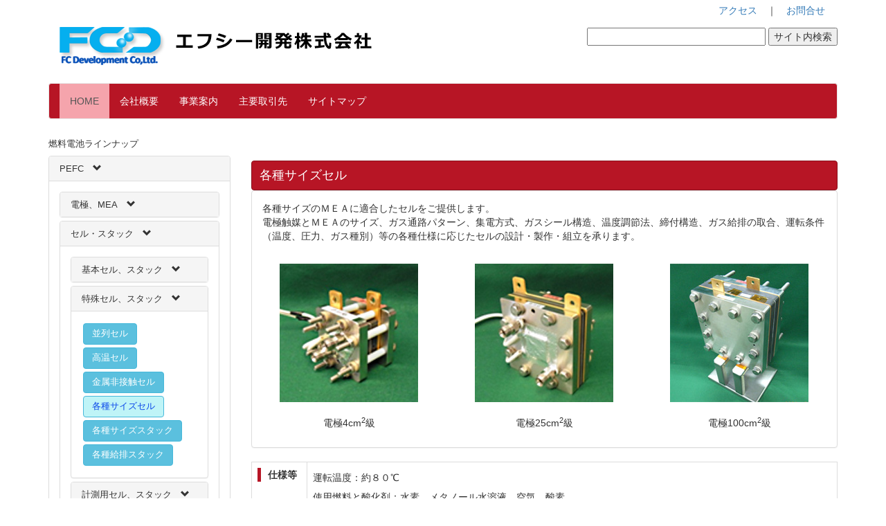

--- FILE ---
content_type: text/html
request_url: http://fcdevelopment.co.jp/c22.html
body_size: 5401
content:
<!DOCTYPE html>
<html lang="ja"><!-- InstanceBegin template="/Templates/child.dwt" codeOutsideHTMLIsLocked="false" -->
<head>
<meta charset="utf-8">
<meta http-equiv="X-UA-Compatible" content="IE=edge">
<meta name="viewport" content="width=device-width, initial-scale=1">
<meta http-equiv="Content-Type" content="text/html; charset=utf-8">

<!-- InstanceBeginEditable name="doctitle" -->
<title>各種サイズセル｜燃料電池開発のエフシー開発株式会社(FC development)</title>

<meta name="description" content="各種サイズセル">
<meta name="keywords" content="各種サイズセル">

<!-- InstanceEndEditable -->
<!-- Bootstrap -->
<!-- <link href="css/bootstrap.css" rel="stylesheet"> -->
<link href="css/bootstrap-3.3.7.css" rel="stylesheet" type="text/css">
<link href="css/common.css" rel="stylesheet">
<!-- HTML5 shim and Respond.js for IE8 support of HTML5 elements and media queries -->
<!-- WARNING: Respond.js doesn't work if you view the page via file:// -->
<!--[if lt IE 9]>
      <script src="https://oss.maxcdn.com/html5shiv/3.7.2/html5shiv.min.js"></script>
      <script src="https://oss.maxcdn.com/respond/1.4.2/respond.min.js"></script>
    <![endif]-->
<!-- InstanceBeginEditable name="head" -->
<!-- InstanceEndEditable -->
</head>

<body>

<div id="header" class="container">
  <div class="row">
    <div id="logo" class="col-md-6">
    <a href="index.html"><img src="images/logo.png" class="img-responsive" alt="エフシー開発株式会社"/></a> </div>
	<div class="col-md-6">
	  <div id="head-navi" class="text-right hidden-print"><a href="f-access.html">アクセス</a>　｜　<a href="f-contact.html">お問合せ</a>
	　</div> <!-- head-navi -->
   	  <div id="search-box" class="text-right hidden-print">
   	  						<form action="http://www.google.com/search" id="searchform" method="get">
						<div>
							<input type="hidden" name="sitesearch" value="fcdevelopment.co.jp">
							<input type="hidden" name="hl" value="ja">
							<input type="hidden" name="ie" value="UTF-8">
							<input type="text" name="q" id="postSearchQuery" size="30">
							<input type="submit" value="サイト内検索" id="searchsubmit">
						</div>
						</form>
	  </div> <!-- search box -->
    </div> <!-- col -->
  </div> <!-- row -->
 
</div> <!-- header -->

<!-- <div id="main" class="container"> -->
  <div class="container  hidden-print"> 
	 <nav class="navbar navbar-default">

    <!-- Brand and toggle get grouped for better mobile display -->
    <div class="navbar-header">
      <button type="button" class="navbar-toggle collapsed" data-toggle="collapse" data-target="#defaultNavbar1"><span class="sr-only">Toggle navigation</span><span class="icon-bar"></span><span class="icon-bar"></span><span class="icon-bar"></span></button>
      </div>
    <!-- Collect the nav links, forms, and other content for toggling -->
    <div class="collapse navbar-collapse" id="defaultNavbar1">
      <ul class="nav navbar-nav">
        <li class="active"><a href="index.html">HOME<span class="sr-only">(current)</span></a></li>
        <li><a href="g_gaiyou.html">会社概要</a></li>
		<li><a href="g_jigyou.html">事業案内</a></li>
     	<li><a href="g_torihiki.html">主要取引先</a></li>
		<li><a href="f-sitemap.html">サイトマップ</a></li>
      </ul>
    </div>
    <!-- /.navbar-collapse --> 
	</nav>
  </div>
  <!-- /.container --> 
<!--
<ol class="breadcrumb container">
    <li><a href="index.html">Home</a></li>
    <li><a href="#">燃料電池</a></li>
    <li><a href="#">PEFC</a></li>
	<li class="active">PEFC発電評価装置</li>
</ol>
-->

<!-- InstanceBeginEditable name="EditRegion3" -->

<div class="container">
	<div class="row">
		
		<div class="col-md-9 col-md-push-3">
		  <div class="section-title"><h4>各種サイズセル</h4></div>
			<div class="panel panel-default">

			  <div class="panel-body">

					<div class="column">

						<div class="column_info">
							各種サイズのＭＥＡに適合したセルをご提供します。
　<p>電極触媒とＭＥＡのサイズ、ガス通路パターン、集電方式、ガスシール構造、温度調節法、締付構造、ガス給排の取合、運転条件（温度、圧力、ガス種別）等の各種仕様に応じたセルの設計・製作・組立を承ります。</p><br> 

							<div class="row"> 

								  <div class="col-md-4">
										<img src="images/cell/c22-01.jpg" alt="電極4cm2級" class="center-block img-responsive"><br>
								  <p class="text-center">電極4cm<sup>2</sup>級</p></div>
									<div class="col-md-4">
										<img src="images/cell/c22-02.jpg" alt="電極25cm2級" class="center-block img-responsive"><br>
								  <p class="text-center">電極25cm<sup>2</sup>級</p>								  </div>
									<div class="col-md-4">									
										<img src="images/cell/c22-03.jpg" alt="電極100cm2級"  class="center-block img-responsive"><br>
								  <p class="text-center">電極100cm<sup>2</sup>級</p>								  </div>									

							</div>
					  </div> <!-- column info -->
					</div><!-- /.column -->

			  </div> <!-- panel-body -->

			</div> <!-- panel -->
					
						<div>
						<table class="table table-bordered"> 
  							<tr>
                              <td><p class="caption">仕様等</p></td>
  							  <td valign="top"><p>運転温度：約８０℃ <br>
使用燃料と酸化剤：水素、メタノール水溶液、空気、酸素<br>
温度調節：電極３０ｃｍ<sup>２</sup>クラスを境界にヒータ制御、冷温水制御が一般的です。 <br>
電極面積：１ｃｍ<sup>２</sup>～１００ｃｍ<sup>２</sup>（実績）　さらに大形サイズも製作します。 <br>
ガス通路：各種フローパターンに対応します。（例：サーペンタイン、ストレートフロー、コラムフロー等） <br>
ガス給排：ご指定がなければ市販継手を使用します。取り付け位置や配管サイズはご指定下さい。<br>
組立冶具：セルのサイズに応じた組立架台等をご準備します。<br>
センサ等：取り付け部位等はご相談ください。</p>
						      </td>
  							</tr>
  							<tr>
                              <td valign="top"><p class="caption">備考</p></td>
  							  <td valign="top"><p>ＭＥＡ、拡散層、ガスケットは含まれていませんので別途ご用命下さい。</p></td>
						  </tr>
							</table>
						</div> <!-- table responsive -->

		</div> <!-- col -->
		<div id="product-list" class="col-md-3 col-md-pull-9 hidden-print">
<h4>燃料電池ラインナップ</h4>
  <div class="panel-group" id="accordionNenryouDenchi" role="tablist" aria-multiselectable="true">
   <!-- PEFC -->
    <div class="panel panel-default">
      <div class="panel-heading" role="tab">
        <h4 class="panel-title"><a data-toggle="collapse" data-parent="#accordionNenryouDenchi" href="#collapsePEFC">PEFC</a></h4>
      </div>
      <div id="collapsePEFC" class="panel-collapse collapse in">
        <div class="panel-body">
       	  <div class="panel-group" id="accordionPEFC" role="tablist" aria-multiselectable="true">
        	  <div class="panel panel-default">
        	    <div class="panel-heading" role="tab">
        	      <h4 class="panel-title"><a data-toggle="collapse" data-parent="#accordionPEFC" href="#collapseMEA">電極、MEA</a></h4>
      	      </div>
        	    <div id="collapseMEA" class="panel-collapse collapse">
        	      <div class="panel-body">
						<a href="m01.html"><button type="button" class="btn btn-info">標準MEA、CCM</button></a>
						<a href="m02.html"><button type="button" class="btn btn-info">特注仕様MEA、CCM</button></a>
						<a href="m03.html"><button type="button" class="btn btn-info">燃料電池用部材</button></a>
        	      </div>
      	      </div>
      	    </div>
        	  <div class="panel panel-default">
        	    <div class="panel-heading">
        	      <h4 class="panel-title"><a data-toggle="collapse" data-parent="#accordionPEFC" href="#collapseCellStuck">セル・スタック</a></h4>
      	      </div>
        	    <div id="collapseCellStuck" class="panel-collapse collapse in">
        	      <div class="panel-body">
        	      	<div class="panel-group" id="accordionCellStuck" role="tablist" aria-multiselectable="true">
        	      	  <div class="panel panel-default">
        	      	    <div class="panel-heading" role="tab">
        	      	      <h4 class="panel-title"><a data-toggle="collapse" data-parent="#accordionCellStuck" href="#collapseKihonCell">基本セル、スタック</a></h4>
      	      	      </div>
        	      	    <div id="collapseKihonCell" class="panel-collapse collapse">
        	      	      <div class="panel-body">
							<a href="c11.html"><button type="button" class="btn btn-info">JARI標準セル</button></a>
							<a href="c12.html"><button type="button" class="btn btn-info">JARIスタック</button></a>
        	      	      </div>
      	      	      </div>
      	      	    </div>
        	      	  <div class="panel panel-default">
        	      	    <div class="panel-heading">
        	      	      <h4 class="panel-title"><a data-toggle="collapse" data-parent="#accordionCellStuck" href="#collapseTokushuCell">特殊セル、スタック</a></h4>
      	      	      </div>
        	      	    <div id="collapseTokushuCell" class="panel-collapse collapse in">
        	      	      <div class="panel-body">
							<a href="c21.html"><button type="button" class="btn btn-info">並列セル</button></a>
							<a href="c25.html"><button type="button" class="btn btn-info">高温セル</button></a>
							<a href="c26.html"><button type="button" class="btn btn-info">金属非接触セル</button></a>
							<a href="c22.html"><button type="button" class="btn btn-info menu-current">各種サイズセル</button></a>
							<a href="c23.html"><button type="button" class="btn btn-info">各種サイズスタック</button></a>
							<a href="c24.html"><button type="button" class="btn btn-info">各種給排スタック</button></a>
						  </div>
      	      	      </div>
      	      	    </div>
        	      	  <div class="panel panel-default">
        	      	    <div class="panel-heading">
        	      	      <h4 class="panel-title"><a data-toggle="collapse" data-parent="#accordionCellStuck" href="#collapseKeisokuCell">計測用セル、スタック</a></h4>
      	      	      </div>
        	      	    <div id="collapseKeisokuCell" class="panel-collapse collapse">
        	      	      <div class="panel-body">
        	      	      	<a href="c31.html"><button type="button" class="btn btn-info">X線透過用セル</button></a>
							<a href="c32.html"><button type="button" class="btn btn-info">中性子計測用セル</button></a>
							<a href="c33.html"><button type="button" class="btn btn-info">ESR、ケミルミ計測用セル</button></a>
        	      	      </div>
      	      	      </div>
      	      	    </div>
      	      	      <div class="panel panel-default">
      	      	        <div class="panel-heading" role="tab">
      	      	          <h4 class="panel-title"><a data-toggle="collapse" data-parent="#accordionCellStuck" href="#collapseSanshou">参照極付セル</a></h4>
    	      	          </div>
      	      	        <div id="collapseSanshou" class="panel-collapse collapse">
      	      	          <div class="panel-body">
      	      	          	<a href="c43.html"><button type="button" class="btn btn-info">参照極付セル</button></a>
      	      	          </div>
    	      	          </div>
    	      	        </div>


      	      	  </div>
                  </div>
      	      </div>
      	    </div>
        	  <div class="panel panel-default">
        	    <div class="panel-heading">
        	      <h4 class="panel-title"><a data-toggle="collapse" data-parent="#accordionPEFC" href="#collapseHatsuden">発電評価装置</a></h4>
      	      </div>
        	    <div id="collapseHatsuden" class="panel-collapse collapse">
        	      <div class="panel-body">
						<a href="h101.html"><button type="button" class="btn btn-info">PEFC用発電評価装置</button></a>
						<a href="h103.html"><button type="button" class="btn btn-info">PE/DMFC共用発電評価装置</button></a>
				  </div>
      	      </div>
      	    </div>
         	  <div class="panel panel-default">
        	    <div class="panel-heading">
        	      <h4 class="panel-title"><a data-toggle="collapse" data-parent="#accordionPEFC" href="#collapsePEFCjutaku">受託試験、実習</a></h4>
      	      </div>
        	    <div id="collapsePEFCjutaku" class="panel-collapse collapse">
        	      <div class="panel-body">
        	      		<div class="panel-group" id="accordionPEFCSiken" role="tablist" aria-multiselectable="true">
        	      		  <div class="panel panel-default">
        	      		    <div class="panel-heading" role="tab">
        	      		      <h4 class="panel-title"><a data-toggle="collapse" data-parent="#accordionPEFCSiken" href="#collapseOnePEFCSiken">受託試験</a></h4>
      	      		      </div>
        	      		    <div id="collapseOnePEFCSiken" class="panel-collapse collapse">
        	      		      <div class="panel-body">
									<a href="z07.html"><button type="button" class="btn btn-info">電気化学測定試験</button></a>
									<a href="z08.html"><button type="button" class="btn btn-info">その他の測定試験</button></a>
        	      		      </div>
      	      		      </div>
      	      		    </div>
      	      		  </div>
					<a href="z06.html"><button type="button" class="btn btn-info">ＭＥＡ製作実習</button></a>
				  </div>
      	      </div>
      	    </div>     	    
      	  </div>
        </div>
      </div>
    </div>
    <!-- PEFC -->
    
    <!-- DMFC -->
    <div class="panel panel-default">
      <div class="panel-heading">
        <h4 class="panel-title"><a data-toggle="collapse" data-parent="#accordionNenryouDenchi" href="#collapseDMFC">DMFC</a></h4>
      </div>
      <div id="collapseDMFC" class="panel-collapse collapse">
        <div class="panel-body">
       	  <div class="panel-group" id="accordionDMFC" role="tablist" aria-multiselectable="true">
        	  <div class="panel panel-default">
        	    <div class="panel-heading" role="tab">
        	      <h4 class="panel-title"><a data-toggle="collapse" data-parent="#accordionDMFC" href="#collapseDMFCCell">セル・スタック</a></h4>
      	      </div>
        	    <div id="collapseDMFCCell" class="panel-collapse collapse">
        	      <div class="panel-body">
        	      	<a href="c51.html"><button type="button" class="btn btn-info">アクティブ型セル、<br>セミアクティブ型セル、<br>パッシブ型セル</button></a>
        	      </div>
      	      </div>
      	    </div>
        	  <div class="panel panel-default">
        	    <div class="panel-heading">
        	      <h4 class="panel-title"><a data-toggle="collapse" data-parent="#accordionDMFC" href="#collapseDMFCHatsuden">発電評価装置</a></h4>
      	      </div>
        	    <div id="collapseDMFCHatsuden" class="panel-collapse collapse">
        	      <div class="panel-body">
        	      	<a href="h102.html"><button type="button" class="btn btn-info">DMFC発電評価装置</button></a>
					<a href="h103.html"><button type="button" class="btn btn-info">PE/DMFC共用発電評価装置</button></a>
        	      </div>
      	      </div>
      	    </div>
        	  <div class="panel panel-default">
        	    <div class="panel-heading">
        	      <h4 class="panel-title"><a data-toggle="collapse" data-parent="#accordionDMFC" href="#collapseDMFCJutaku">受託試験：実習</a></h4>
      	      </div>
        	    <div id="collapseDMFCJutaku" class="panel-collapse collapse">
        	      <div class="panel-body">
        	      	<a href="z07.html"><button type="button" class="btn btn-info">電気化学測定試験</button></a>
					<a href="z08.html"><button type="button" class="btn btn-info">その他の測定試験</button></a>
        	      </div>
      	      </div>
      	    </div>
      	  </div>
        </div>
      </div>
    </div>
<!-- DMFC -->
<!-- SOFC -->
    <div class="panel panel-default">
      <div class="panel-heading">
        <h4 class="panel-title"><a data-toggle="collapse" data-parent="#accordionNenryouDenchi" href="#collapseSOFC">SOFC</a></h4>
      </div>
      <div id="collapseSOFC" class="panel-collapse collapse">
        <div class="panel-body">
        	<a href="sofc21.html"><button type="button" class="btn btn-info">SOFC発電評価装置</button></a>
        </div>
      </div>
    </div>
  </div>
		<hr>
		<div class="panel panel-default"><div class="panel-heading"><a href="f-sitemap.html"><h5>製品一覧</h5></a></div></div>

		</div> <!-- col -->
	</div> <!-- row -->
</div> <!-- container-->
<!-- </div> main end -->

<!-- InstanceEndEditable -->
  
<!-- footer -->
  <div id="footer"  class="container">
   	<div class="row">
   		<div class="col-md-6">
			<h4>製造元：　エフシー開発(株)</h4>
			〒316-8511<br>
			茨城県日立市中成沢町4-12-1 茨城大学工学部N5棟-104号<br>
			TEL：0294-25-7621<br>
			FAX：0294-25-7620<br>
			<a href="f-contact.html">E-mailはこちら</a><br>
		</div> <!-- col -->
		
		<div class="col-md-6">
			<h4>総販売元：英和(株）　FCグループ<br /></h4>
			<h5><a href="http://www.eiwa-net.co.jp/" target="_blank">http://www.eiwa-net.co.jp/</a></h5>				
			〒141-0032<br>
			 東京都品川区大崎1丁目2番2号  アートヴィレッジ大崎セントラルタワー9階<br>
			TEL:03-3493-3553 FAX:03-3493-3579<br>
			<br>
			東日本担当：鈴木（<a href="mailto:SUZUKIY@eiwa-net.co.jp">SUZUKIY@eiwa-net.co.jp</a>）<br>
			西日本担当：加藤（<a href="mailto:KATOUM@eiwa-net.co.jp">KATOUM@eiwa-net.co.jp</a>） <br>
		</div> <!-- col -->
	</div> <!-- row -->
	<div class="row">
		<div id="copyright" class="text-center col-md-6 col-md-offset-3">
      			  <p>
					Copyright				    <script type="text/javascript">myDate = new Date() ;myYear = myDate.getFullYear ();document.write(myYear);</script>
				  FC Development Co,Ltd. all rights reserved.
				　</p>
		</div>
	  </div> <!-- row -->
  </div> <!-- footer -->
  
<!-- jQuery (necessary for Bootstrap's JavaScript plugins) --> 
<script src="js/jquery-1.11.3.min.js"></script>

<!-- Include all compiled plugins (below), or include individual files as needed --> 
<!-- <script src="js/bootstrap.js"></script> -->
<script src="js/bootstrap-3.3.7.js"></script>
</body>
<!-- InstanceEnd --></html>


--- FILE ---
content_type: text/css
request_url: http://fcdevelopment.co.jp/css/common.css
body_size: 2103
content:
/* Scss Document */
/* Color Settings */
/* Layout settings */
/* line 16, ../scss/common.scss */
#header {
  margin-bottom: 2.0rem; }

/* line 19, ../scss/common.scss */
#logo {
  margin-top: 2.0rem; }

/* line 22, ../scss/common.scss */
#head-navi {
  margin-top: 0.5rem;
  margin-bottom: 1.5rem; }

/* line 26, ../scss/common.scss */
.spring {
  background-image: url(../images/mainvback01.jpg); }

/* line 29, ../scss/common.scss */
.summer {
  background-image: url(../images/mainvback02.jpg); }

/* line 32, ../scss/common.scss */
.autumn {
  background-image: url(../images/mainvback03.jpg); }

/* line 35, ../scss/common.scss */
.winter {
  background-image: url(../images/mainvback04.jpg); }

/* line 38, ../scss/common.scss */
#main-visual {
  /*color:#fff;*/
  border-radius: 4px;
  background-image: none; }

/* line 43, ../scss/common.scss */
#main-v-text, #slide-wrapper {
  background-repeat: no-repeat;
  background-size: cover;
  height: 100%; }

/* line 50, ../scss/common.scss */
#main-v-slide {
  padding: 14px 20px;
  background-color: rgba(255, 255, 255, 0.3); }

/* line 54, ../scss/common.scss */
.carousel-indicators {
  bottom: 5px; }
  /* line 56, ../scss/common.scss */
  .carousel-indicators li {
    border: 1px solid #333; }

/* line 60, ../scss/common.scss */
.carousel-indicators .active {
  background-color: #333; }

/* line 63, ../scss/common.scss */
.carousel-caption {
  top: 0px;
  left: 0px;
  padding-top: 0px;
  width: 100%;

}
  /* line 68, ../scss/common.scss */
  .carousel-caption h4 {
    line-height: 1.5em;
	color:#096CF1;
    background-color: rgba(0, 0, 0, 0.1);
    width: 100%; }

  .carousel-caption h4.light {
	color:#ffffff;
    background-color: rgba(0, 0, 0, 0.4);
}

#product-tabs li{
	border-top:#ccc thin solid;
	border-left:#ccc thin solid;
	border-right:#ccc thin solid;
	border-radius:6px 6px 0px 0px;
}
/* line 76, ../scss/common.scss */
.section-title {
  background-color: #b71525;
  color: #fff;
  margin-top: 4.0rem;
  padding: 0.1rem;
  text-indent: 1.0rem;
  border: thin solid #89101c;
  border-radius: 4px; }

/* line 85, ../scss/common.scss */
#home1 {
  min-height: 10.0rem; }

/* line 88, ../scss/common.scss */
#footer {
  margin-top: 4.0rem;
  background-color: #eee; }
  /* line 91, ../scss/common.scss */
  #footer h4 {
    text-indent: 1.0rem;
    border-left: #b71525 4px solid;
    border-bottom: #b71525 1px solid; }

/* line 97, ../scss/common.scss */
#copyright {
  margin-top: 1.5rem; }

/* line 102, ../scss/common.scss */
#product-list h4{
  font-size:90%;	
}
#product-list .btn, #products .btn {
  font-size:90%;
  margin: 2px; }
#product-list h3{
	 font-size:120%;
}
#product-list hr{
	margin:20px 0px;
	border:#999 1px dashed;
}

h4.panel-title a:after{
  position: relative;
  top: 1px;
  display: inline-block;
  font-family: 'Glyphicons Halflings';
  font-style: normal;
  font-weight: normal;
  line-height: 1;

  -webkit-font-smoothing: antialiased;
  -moz-osx-font-smoothing: grayscale;
	
   content: "　\e114";
  }

.menu-current{
	background-color: #BFF4F7;
	color:#0B47E9;
}

/* line 107, ../scss/common.scss */
.updown-mg-sm {
  margin: 0.5rem 0; }

/* line 111, ../scss/common.scss */
dd {
  padding-left: 3rem;
  margin-bottom: 1.0rem; }

/* Letter Settings */
/* line 117, ../scss/common.scss */
.gray-letter {
  color: #aaa; }

/* line 121, ../scss/common.scss */
.caption {
  font-weight: bold;
  border-left: #b71525 0.5rem solid;
  line-height: 2.0rem;
  padding: 0 0 0 1.0rem; }

/* line 128, ../scss/common.scss */
.numberling {
  text-indent: -2rem;
  padding-left: 2.5rem; }

/* line 132, ../scss/common.scss */
.red-letter {
  color: #b71525;
  line-height: 1.5em; }

/* line 137, ../scss/common.scss */
.line-heigher {
  line-height: 2.5rem; }

/* line 141, ../scss/common.scss */
table p {
  line-height: 2em; }

.valign-middle.valign-middle{
	vertical-align: middle;
}

/*For Product detail */
/* line 146, ../scss/common.scss */
.second_title {
  background-color: #05afef;
  color: #fff;
  margin-top: 1.0rem;
  padding: 0.5em;
  text-indent: 1.0rem;
  border: thin solid #048abd;
  border-radius: 4px; }

/* line 155, ../scss/common.scss */
.secondtable {
  margin: 0px; }

/* line 156, ../scss/common.scss */
.secondtable .tdbottom {
  border: #aaaaaa 1px solid;
  padding: 1px;
  font-size: 80%;
  line-height: 1.2em;
  vertical-align: bottom; }

/* line 164, ../scss/common.scss */
.secondtable .tdmiddle {
  border: #aaaaaa 1px solid;
  padding: 1px;
  font-size: 90%;
  line-height: 1.2em;
  vertical-align: middle; }

/* Navbar Settings */
/* line 173, ../scss/common.scss */
.navbar-default {
  background-color: #b71525;
  border-color: #e7e7e7; }

/* line 177, ../scss/common.scss */
.navbar-default .navbar-brand {
  color: #fff; }

/* line 180, ../scss/common.scss */
.navbar-default .navbar-brand:hover,
.navbar-default .navbar-brand:focus {
  color: #5e5e5e;
  background-color: transparent; }

/* line 185, ../scss/common.scss */
.navbar-default .navbar-text {
  color: #fff; }

/* line 188, ../scss/common.scss */
.navbar-default .navbar-nav > li > a {
  color: #fff; }

/* line 191, ../scss/common.scss */
.navbar-default .navbar-nav > li > a:hover,
.navbar-default .navbar-nav > li > a:focus {
  color: #333;
  background-color: #F5A4AC; }

/* line 196, ../scss/common.scss */
.navbar-default .navbar-nav > .active > a,
.navbar-default .navbar-nav > .active > a:hover,
.navbar-default .navbar-nav > .active > a:focus {
  color: #555;
  background-color: #F5A4AC; }

/* line 202, ../scss/common.scss */
.navbar-default .navbar-nav > .disabled > a,
.navbar-default .navbar-nav > .disabled > a:hover,
.navbar-default .navbar-nav > .disabled > a:focus {
  color: #ccc;
  background-color: transparent; }

/* line 208, ../scss/common.scss */
.navbar-default .navbar-toggle {
  border-color: #ddd; }

/* line 211, ../scss/common.scss */
.navbar-default .navbar-toggle:hover,
.navbar-default .navbar-toggle:focus {
  background-color: #ddd; }

/* line 215, ../scss/common.scss */
.navbar-default .navbar-toggle .icon-bar {
  background-color: #888; }

/* line 218, ../scss/common.scss */
.navbar-default .navbar-collapse,
.navbar-default .navbar-form {
  border-color: #e7e7e7; }

/* line 222, ../scss/common.scss */
.navbar-default .navbar-nav > .open > a,
.navbar-default .navbar-nav > .open > a:hover,
.navbar-default .navbar-nav > .open > a:focus {
  color: #555;
  background-color: #e7e7e7; }

@media (max-width: 767px) {
  /* line 229, ../scss/common.scss */
  .navbar-default .navbar-nav .open .dropdown-menu > li > a {
    color: #777; }

  /* line 232, ../scss/common.scss */
  .navbar-default .navbar-nav .open .dropdown-menu > li > a:hover,
  .navbar-default .navbar-nav .open .dropdown-menu > li > a:focus {
    color: #333;
    background-color: transparent; }

  /* line 237, ../scss/common.scss */
  .navbar-default .navbar-nav .open .dropdown-menu > .active > a,
  .navbar-default .navbar-nav .open .dropdown-menu > .active > a:hover,
  .navbar-default .navbar-nav .open .dropdown-menu > .active > a:focus {
    color: #555;
    background-color: #e7e7e7; }

  /* line 243, ../scss/common.scss */
  .navbar-default .navbar-nav .open .dropdown-menu > .disabled > a,
  .navbar-default .navbar-nav .open .dropdown-menu > .disabled > a:hover,
  .navbar-default .navbar-nav .open .dropdown-menu > .disabled > a:focus {
    color: #ccc;
    background-color: transparent; } }
/* line 250, ../scss/common.scss */
.navbar-default .navbar-link {
  color: #777; }

/* line 253, ../scss/common.scss */
.navbar-default .navbar-link:hover {
  color: #333; }

/* line 256, ../scss/common.scss */
.navbar-default .btn-link {
  color: #777; }

/* line 259, ../scss/common.scss */
.navbar-default .btn-link:hover,
.navbar-default .btn-link:focus {
  color: #333; }

/* line 263, ../scss/common.scss */
.navbar-default .btn-link[disabled]:hover,
fieldset[disabled] .navbar-default .btn-link:hover,
.navbar-default .btn-link[disabled]:focus,
fieldset[disabled] .navbar-default .btn-link:focus {
  color: #ccc; }

@media print{
	.hidden-print{
		display:none;
	}
}
